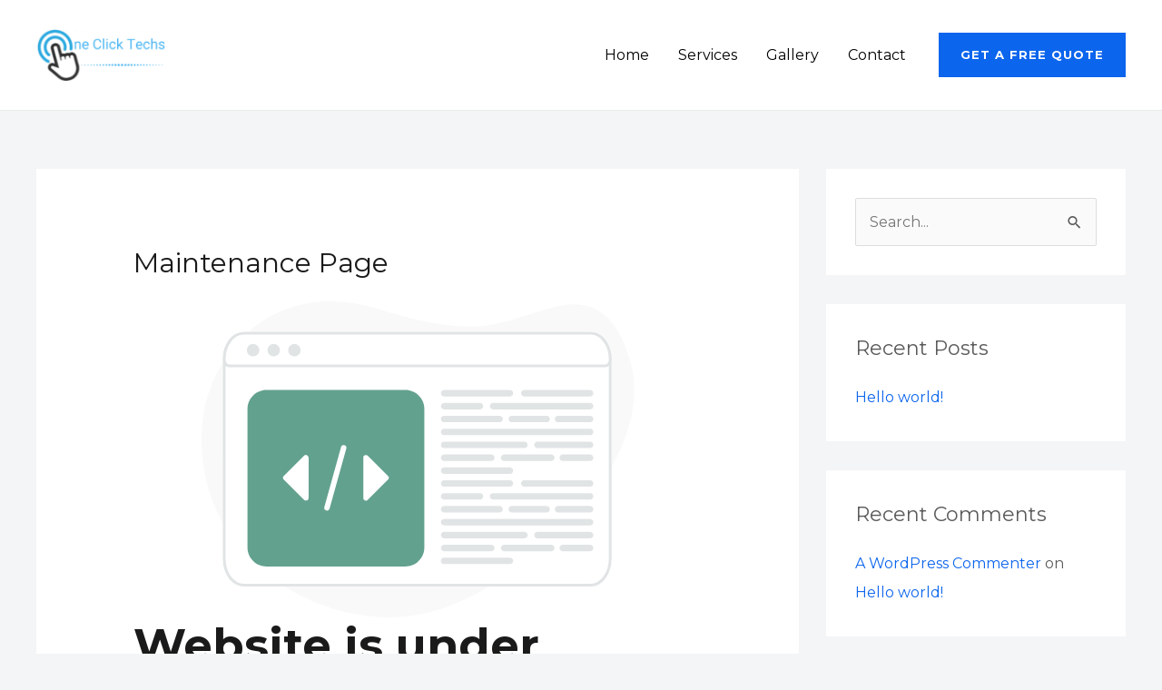

--- FILE ---
content_type: image/svg+xml
request_url: https://demosites.io/otter/wp-content/uploads/sites/664/2022/08/maintenance_image_hero.svg
body_size: 4666
content:
<svg width="636" height="465" viewBox="0 0 636 465" fill="none" xmlns="http://www.w3.org/2000/svg">
<path d="M0.309111 190.068C5.47303 78.7229 103.691 -37.113 260.282 11.3257C393.104 52.4079 426.37 36.2544 490.286 16.2066C532.494 2.97674 599.261 -21.8563 630.028 89.0644C670.296 234.239 482.498 416.686 336.707 456.768C197.292 495.103 -9.07527 392.128 0.309111 190.068Z" fill="#F9F9F9"/>
<path d="M600.197 85.657V378.532C600.197 399.928 587.397 417.231 571.613 417.231H61.9218C46.136 417.231 33.3372 399.928 33.3372 378.532V85.657C33.3372 64.2556 46.1398 46.9003 61.9218 46.9003H571.613C587.395 46.9003 600.197 64.2556 600.197 85.657Z" fill="white" stroke="#E1E4E5" stroke-width="4"/>
<path d="M299.259 390.014H95.4484C80.0186 390.014 67.4673 377.456 67.4673 362.019V158.112C67.4673 142.675 80.0186 130.119 95.4484 130.119H299.259C314.689 130.119 327.24 142.675 327.24 158.112V362.019C327.24 377.515 314.689 390.014 299.259 390.014Z" fill="#63A18F"/>
<path d="M452.946 139.765H356.219C354.966 139.744 353.771 139.232 352.892 138.34C352.013 137.447 351.52 136.246 351.52 134.995C351.52 133.744 352.013 132.543 352.892 131.65C353.771 130.758 354.966 130.246 356.219 130.225H452.946C454.213 130.226 455.428 130.729 456.324 131.623C457.22 132.518 457.723 133.73 457.723 134.995C457.693 137.628 455.583 139.765 452.946 139.765ZM408.864 158.754H356.219C354.966 158.733 353.771 158.221 352.892 157.328C352.013 156.436 351.52 155.235 351.52 153.984C351.52 152.733 352.013 151.531 352.892 150.639C353.771 149.747 354.966 149.235 356.219 149.213H408.864C410.131 149.214 411.346 149.717 412.242 150.612C413.138 151.506 413.641 152.719 413.641 153.984C413.61 156.617 411.501 158.754 408.864 158.754ZM570.707 158.754H428.254C426.986 158.754 425.77 158.252 424.874 157.357C423.977 156.462 423.473 155.249 423.473 153.984C423.473 152.719 423.977 151.505 424.874 150.611C425.77 149.716 426.986 149.213 428.254 149.213H570.707C571.974 149.214 573.189 149.717 574.085 150.612C574.981 151.506 575.484 152.719 575.484 153.984C575.453 156.617 573.343 158.754 570.707 158.754ZM437.683 177.743H356.219C354.966 177.721 353.771 177.209 352.892 176.317C352.013 175.425 351.52 174.224 351.52 172.973C351.52 171.721 352.013 170.52 352.892 169.628C353.771 168.736 354.966 168.224 356.219 168.202H437.683C438.951 168.203 440.166 168.706 441.061 169.601C441.957 170.495 442.46 171.708 442.461 172.973C442.43 175.605 440.289 177.743 437.683 177.743ZM506.8 177.743H455.613C452.977 177.743 450.867 175.605 450.867 172.973C450.867 170.339 453.008 168.202 455.613 168.202H506.831C509.468 168.202 511.577 170.339 511.577 172.973C511.577 174.237 511.074 175.45 510.178 176.344C509.282 177.239 508.067 177.742 506.8 177.743ZM570.705 177.743H523.552C522.299 177.721 521.103 177.209 520.225 176.317C519.346 175.425 518.853 174.224 518.853 172.973C518.853 171.721 519.346 170.52 520.225 169.628C521.103 168.736 522.299 168.224 523.552 168.202H570.705C571.973 168.203 573.188 168.706 574.084 169.6C574.98 170.495 575.483 171.708 575.483 172.973C575.452 175.605 573.343 177.743 570.705 177.743ZM570.706 196.733H356.219C354.966 196.712 353.771 196.2 352.892 195.307C352.013 194.415 351.52 193.214 351.52 191.963C351.52 190.711 352.013 189.51 352.892 188.618C353.771 187.726 354.966 187.214 356.219 187.192H570.706C571.973 187.193 573.188 187.696 574.084 188.591C574.98 189.485 575.483 190.698 575.483 191.963C575.452 194.595 573.343 196.733 570.706 196.733ZM474.258 215.721H356.219C354.966 215.7 353.771 215.188 352.892 214.295C352.013 213.403 351.52 212.202 351.52 210.951C351.52 209.699 352.013 208.498 352.892 207.606C353.771 206.714 354.966 206.202 356.219 206.18H474.258C475.512 206.202 476.707 206.714 477.586 207.606C478.465 208.498 478.957 209.699 478.957 210.951C478.957 212.202 478.465 213.403 477.586 214.295C476.707 215.188 475.512 215.7 474.258 215.721ZM570.706 215.721H493.306C492.052 215.7 490.857 215.188 489.978 214.295C489.099 213.403 488.606 212.202 488.606 210.951C488.606 209.699 489.099 208.498 489.978 207.606C490.857 206.714 492.052 206.202 493.306 206.18H570.706C571.973 206.181 573.188 206.684 574.084 207.579C574.98 208.473 575.483 209.686 575.483 210.951C575.452 213.584 573.343 215.721 570.706 215.721ZM425.585 234.679H356.219C354.966 234.658 353.771 234.146 352.892 233.253C352.013 232.361 351.52 231.16 351.52 229.909C351.52 228.657 352.013 227.456 352.892 226.564C353.771 225.672 354.966 225.16 356.219 225.138H425.585C426.852 225.139 428.067 225.642 428.963 226.537C429.859 227.431 430.362 228.644 430.362 229.909C430.331 232.573 428.191 234.679 425.585 234.679ZM513.688 234.679H444.354C443.1 234.658 441.905 234.146 441.026 233.253C440.147 232.361 439.655 231.16 439.655 229.909C439.655 228.657 440.147 227.456 441.026 226.564C441.905 225.672 443.1 225.16 444.354 225.138H513.719C514.986 225.139 516.201 225.642 517.097 226.537C517.993 227.431 518.496 228.644 518.496 229.909C518.465 232.573 516.325 234.679 513.688 234.679ZM570.705 234.679H530.47C529.217 234.658 528.021 234.146 527.143 233.253C526.264 232.361 525.771 231.16 525.771 229.909C525.771 228.657 526.264 227.456 527.143 226.564C528.021 225.672 529.217 225.16 530.47 225.138H570.705C571.973 225.139 573.188 225.642 574.084 226.537C574.98 227.431 575.483 228.644 575.483 229.909C575.452 232.573 573.343 234.679 570.705 234.679ZM452.946 253.668H356.219C354.966 253.647 353.771 253.135 352.892 252.243C352.013 251.35 351.52 250.149 351.52 248.898C351.52 247.647 352.013 246.446 352.892 245.553C353.771 244.661 354.966 244.149 356.219 244.128H452.946C454.213 244.128 455.428 244.631 456.324 245.526C457.22 246.42 457.723 247.633 457.723 248.898C457.693 251.562 455.583 253.668 452.946 253.668ZM570.705 139.765H473.979C472.725 139.744 471.53 139.232 470.651 138.34C469.772 137.447 469.28 136.246 469.28 134.995C469.28 133.744 469.772 132.543 470.651 131.65C471.53 130.758 472.725 130.246 473.979 130.225H570.705C571.973 130.226 573.188 130.729 574.083 131.623C574.979 132.518 575.483 133.73 575.483 134.995C575.452 137.628 573.342 139.765 570.705 139.765Z" fill="#E1E4E5"/>
<path d="M452.946 272.467H356.219C354.966 272.446 353.771 271.934 352.892 271.042C352.013 270.15 351.52 268.948 351.52 267.697C351.52 266.446 352.013 265.245 352.892 264.352C353.771 263.46 354.966 262.948 356.219 262.927H452.946C454.213 262.928 455.428 263.431 456.324 264.325C457.22 265.22 457.723 266.432 457.723 267.697C457.693 270.331 455.583 272.467 452.946 272.467ZM408.864 291.456H356.219C354.966 291.435 353.771 290.923 352.892 290.031C352.013 289.138 351.52 287.937 351.52 286.686C351.52 285.435 352.013 284.233 352.892 283.341C353.771 282.449 354.966 281.937 356.219 281.915H408.864C410.131 281.916 411.346 282.419 412.242 283.314C413.138 284.208 413.641 285.421 413.641 286.686C413.61 289.319 411.501 291.456 408.864 291.456ZM570.707 291.456H428.254C426.986 291.456 425.77 290.954 424.874 290.059C423.977 289.164 423.473 287.951 423.473 286.686C423.473 285.421 423.977 284.207 424.874 283.313C425.77 282.418 426.986 281.915 428.254 281.915H570.707C571.974 281.916 573.189 282.419 574.085 283.314C574.981 284.208 575.484 285.421 575.484 286.686C575.453 289.319 573.343 291.456 570.707 291.456ZM437.683 310.445H356.219C354.966 310.424 353.771 309.912 352.892 309.019C352.013 308.127 351.52 306.926 351.52 305.675C351.52 304.423 352.013 303.222 352.892 302.33C353.771 301.438 354.966 300.926 356.219 300.904H437.683C438.951 300.905 440.166 301.408 441.061 302.303C441.957 303.197 442.46 304.41 442.461 305.675C442.43 308.307 440.289 310.445 437.683 310.445ZM506.8 310.445H455.613C452.977 310.445 450.867 308.307 450.867 305.675C450.867 303.041 453.008 300.904 455.613 300.904H506.831C509.468 300.904 511.577 303.041 511.577 305.675C511.577 306.939 511.074 308.152 510.178 309.046C509.282 309.941 508.067 310.444 506.8 310.445ZM570.705 310.445H523.552C522.299 310.424 521.103 309.912 520.225 309.019C519.346 308.127 518.853 306.926 518.853 305.675C518.853 304.423 519.346 303.222 520.225 302.33C521.103 301.438 522.299 300.926 523.552 300.904H570.705C571.973 300.905 573.188 301.408 574.084 302.302C574.98 303.197 575.483 304.41 575.483 305.675C575.452 308.307 573.343 310.445 570.705 310.445ZM570.706 329.435H356.219C354.966 329.414 353.771 328.902 352.892 328.009C352.013 327.117 351.52 325.916 351.52 324.665C351.52 323.413 352.013 322.212 352.892 321.32C353.771 320.428 354.966 319.916 356.219 319.894H570.706C571.973 319.895 573.188 320.398 574.084 321.293C574.98 322.187 575.483 323.4 575.483 324.665C575.452 327.297 573.343 329.435 570.706 329.435ZM474.258 348.423H356.219C354.966 348.402 353.771 347.89 352.892 346.997C352.013 346.105 351.52 344.904 351.52 343.653C351.52 342.401 352.013 341.2 352.892 340.308C353.771 339.416 354.966 338.904 356.219 338.882H474.258C475.512 338.904 476.707 339.416 477.586 340.308C478.465 341.2 478.957 342.401 478.957 343.653C478.957 344.904 478.465 346.105 477.586 346.997C476.707 347.89 475.512 348.402 474.258 348.423ZM570.706 348.423H493.306C492.052 348.402 490.857 347.89 489.978 346.997C489.099 346.105 488.606 344.904 488.606 343.653C488.606 342.401 489.099 341.2 489.978 340.308C490.857 339.416 492.052 338.904 493.306 338.882H570.706C571.973 338.883 573.188 339.386 574.084 340.281C574.98 341.175 575.483 342.388 575.483 343.653C575.452 346.286 573.343 348.423 570.706 348.423ZM425.585 367.381H356.219C354.966 367.36 353.771 366.848 352.892 365.955C352.013 365.063 351.52 363.862 351.52 362.611C351.52 361.359 352.013 360.158 352.892 359.266C353.771 358.374 354.966 357.862 356.219 357.84H425.585C426.852 357.841 428.067 358.344 428.963 359.239C429.859 360.133 430.362 361.346 430.362 362.611C430.331 365.275 428.191 367.381 425.585 367.381ZM513.688 367.381H444.354C443.1 367.36 441.905 366.848 441.026 365.955C440.147 365.063 439.655 363.862 439.655 362.611C439.655 361.359 440.147 360.158 441.026 359.266C441.905 358.374 443.1 357.862 444.354 357.84H513.719C514.986 357.841 516.201 358.344 517.097 359.239C517.993 360.133 518.496 361.346 518.496 362.611C518.465 365.275 516.325 367.381 513.688 367.381ZM570.705 367.381H530.47C529.217 367.36 528.021 366.848 527.143 365.955C526.264 365.063 525.771 363.862 525.771 362.611C525.771 361.359 526.264 360.158 527.143 359.266C528.021 358.374 529.217 357.862 530.47 357.84H570.705C571.973 357.841 573.188 358.344 574.084 359.239C574.98 360.133 575.483 361.346 575.483 362.611C575.452 365.275 573.343 367.381 570.705 367.381ZM452.946 386.37H356.219C354.966 386.349 353.771 385.837 352.892 384.945C352.013 384.053 351.52 382.851 351.52 381.6C351.52 380.349 352.013 379.148 352.892 378.255C353.771 377.363 354.966 376.851 356.219 376.83H452.946C454.213 376.83 455.428 377.333 456.324 378.228C457.22 379.122 457.723 380.335 457.723 381.6C457.693 384.264 455.583 386.37 452.946 386.37ZM570.705 272.467H473.979C472.725 272.446 471.53 271.934 470.651 271.042C469.772 270.15 469.28 268.948 469.28 267.697C469.28 266.446 469.772 265.245 470.651 264.352C471.53 263.46 472.725 262.948 473.979 262.927H570.705C571.973 262.928 573.188 263.431 574.083 264.325C574.979 265.22 575.483 266.432 575.483 267.697C575.452 270.331 573.342 272.467 570.705 272.467Z" fill="#E1E4E5"/>
<path d="M600.197 85.1453C600.197 86.4047 600.012 87.6517 599.652 88.8152C599.291 89.9788 598.763 91.0359 598.097 91.9264C597.431 92.8169 596.64 93.5233 595.77 94.0051C594.9 94.487 593.967 94.7349 593.026 94.7347H40.5079C39.5661 94.7347 38.6336 94.4867 37.7636 94.0048C36.8935 93.5228 36.103 92.8164 35.4371 91.926C34.7712 91.0355 34.243 89.9784 33.8827 88.8149C33.5224 87.6515 33.337 86.4046 33.3372 85.1453C33.3372 64.0265 46.1398 46.9003 61.9218 46.9003H571.613C587.395 46.9003 600.197 64.0265 600.197 85.1453Z" fill="white" stroke="#E1E4E5" stroke-width="4"/>
<path d="M83.5532 71.7112C83.5532 76.0349 80.0264 79.5613 75.7074 79.5613C71.3897 79.5613 67.8616 76.0349 67.8616 71.7112C67.8616 67.3914 71.3832 63.865 75.6983 63.8599C80.0446 63.913 83.5532 67.4083 83.5532 71.7112ZM113.875 71.7099C113.875 76.0336 110.348 79.5613 106.029 79.5613C101.71 79.5613 98.183 76.0336 98.183 71.7099C98.183 67.3901 101.705 63.865 106.02 63.8599C110.366 63.9117 113.875 67.407 113.875 71.7099ZM144.195 71.7099C144.195 76.0336 140.668 79.5613 136.349 79.5613C132.031 79.5613 128.503 76.0336 128.503 71.7099C128.503 67.3901 132.026 63.865 136.34 63.8599C140.737 63.9117 144.195 67.4005 144.195 71.7099Z" fill="#E1E4E5" stroke="#E1E4E5" stroke-width="2.729"/>
<path d="M153.173 288.86L123.729 259.42L153.173 229.98V288.86ZM241.506 229.98L270.95 259.42L241.506 288.86V229.98ZM208.766 215.263L184.224 303.583L208.766 215.263Z" fill="white"/>
<path d="M208.766 215.263L184.224 303.583L208.766 215.263ZM153.173 288.86L123.729 259.42L153.173 229.98V288.86ZM241.506 229.98L270.95 259.42L241.506 288.86V229.98Z" stroke="white" stroke-width="8" stroke-linecap="round" stroke-linejoin="round"/>
</svg>
